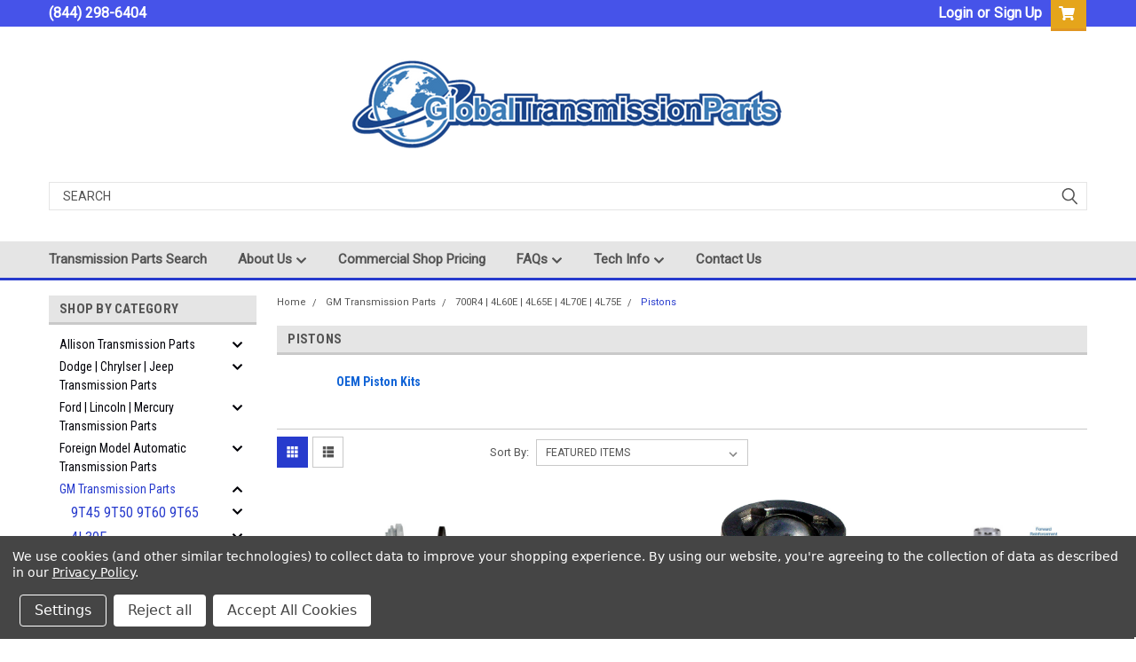

--- FILE ---
content_type: application/javascript; charset=UTF-8
request_url: https://api.livechatinc.com/v3.6/customer/action/get_dynamic_configuration?x-region=us-south1&license_id=19258988&client_id=c5e4f61e1a6c3b1521b541bc5c5a2ac5&url=https%3A%2F%2Fglobaltransmissionparts.com%2Fgm-transmission-parts%2F700r4-4l60e-4l65e-4l70e-4l75e%2Fpistons%2F&channel_type=code&implementation_type=BigCommerce&jsonp=__rshduzojqi
body_size: 223
content:
__rshduzojqi({"organization_id":"f9a1280e-ba01-4810-88a4-a4270abf3fa1","livechat_active":true,"livechat":{"group_id":0,"client_limit_exceeded":false,"domain_allowed":true,"online_group_ids":[0],"config_version":"194.0.1.10.18.6.5.1.2.1.2.4.2","localization_version":"6bb83031e4f97736cbbada081b074fb6_943da359976d225cadfd9e59a825f056","language":"en"},"default_widget":"livechat"});